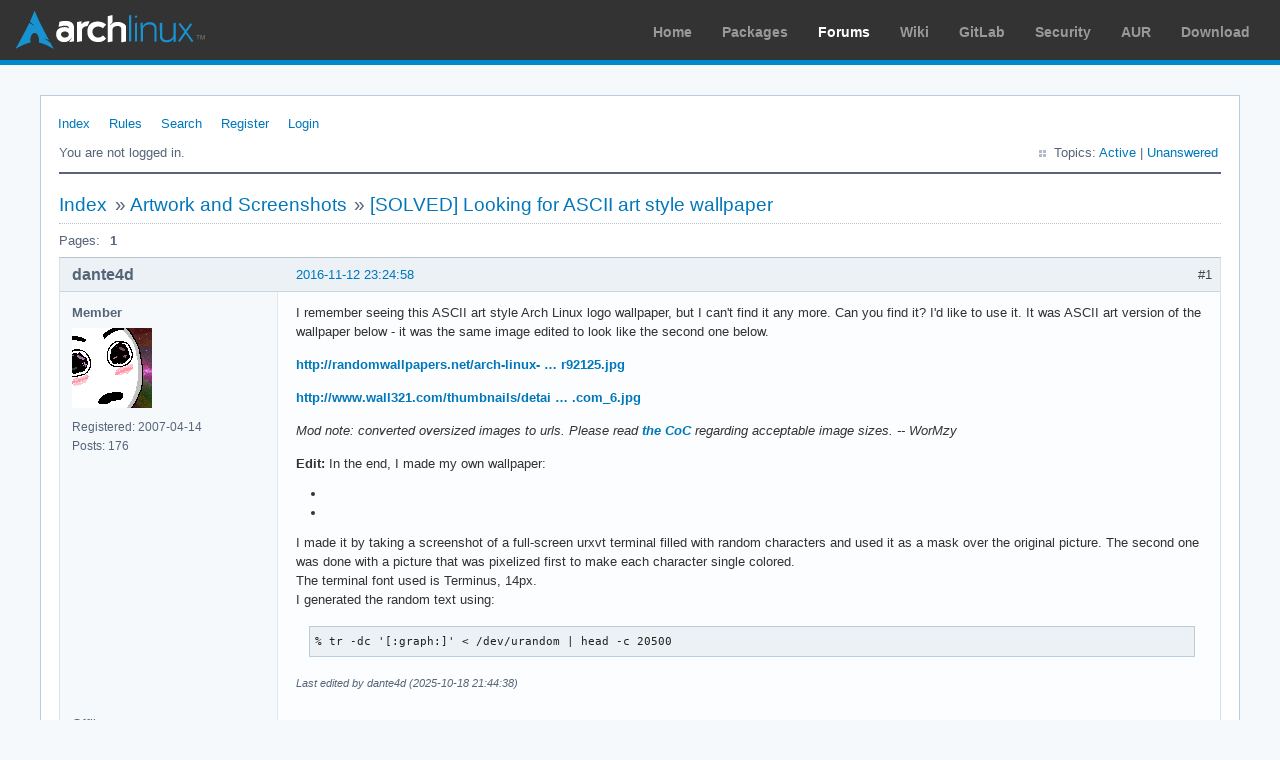

--- FILE ---
content_type: text/html; charset=utf-8
request_url: https://bbs.archlinux.org/viewtopic.php?pid=1670539
body_size: 3208
content:
<!DOCTYPE html PUBLIC "-//W3C//DTD XHTML 1.0 Strict//EN" "http://www.w3.org/TR/xhtml1/DTD/xhtml1-strict.dtd">
<html xmlns="http://www.w3.org/1999/xhtml" xml:lang="en" lang="en" dir="ltr">
<head>
<meta http-equiv="Content-Type" content="text/html; charset=utf-8" />
<meta name="viewport" content="width=device-width, initial-scale=1, shrink-to-fit=no">
<title>[SOLVED] Looking for ASCII art style wallpaper / Artwork and Screenshots / Arch Linux Forums</title>
<link rel="stylesheet" type="text/css" href="style/ArchLinux.css" />
<link rel="canonical" href="viewtopic.php?id=219488" title="Page 1" />
<link rel="alternate" type="application/atom+xml" href="extern.php?action=feed&amp;tid=219488&amp;type=atom" title="Atom topic feed" />
    <link rel="stylesheet" media="screen" href="style/ArchLinux/arch.css?v=5"/>
        <link rel="stylesheet" media="screen" href="style/ArchLinux/archnavbar.css?v=5"/>
    
<link rel="shortcut icon" href="style/ArchLinux/favicon.ico" />
</head>

<body>
<div id="archnavbar" class="anb-forum">
	<div id="archnavbarlogo"><h1><a href="http://archlinux.org/">Arch Linux</a></h1></div>
	<div id="archnavbarmenu">
		<ul id="archnavbarlist">
			<li id="anb-home"><a href="http://archlinux.org/">Home</a></li><li id="anb-packages"><a href="http://archlinux.org/packages/">Packages</a></li><li id="anb-forums" class="anb-selected"><a href="https://bbs.archlinux.org/">Forums</a></li><li id="anb-wiki"><a href="https://wiki.archlinux.org/">Wiki</a></li><li id="anb-gitlab"><a href="https://gitlab.archlinux.org/archlinux">GitLab</a></li><li id="anb-security"><a href="https://security.archlinux.org/">Security</a></li><li id="anb-aur"><a href="https://aur.archlinux.org/">AUR</a></li><li id="anb-download"><a href="http://archlinux.org/download/">Download</a></li>		</ul>
	</div>
</div>


<div id="punviewtopic" class="pun">
<div class="top-box"></div>
<div class="punwrap">

<div id="brdheader" class="block">
	<div class="box">
		<div id="brdmenu" class="inbox">
			<ul>
				<li id="navindex" class="isactive"><a href="index.php">Index</a></li>
				<li id="navrules"><a href="misc.php?action=rules">Rules</a></li>
				<li id="navsearch"><a href="search.php">Search</a></li>
				<li id="navregister"><a href="register.php">Register</a></li>
				<li id="navlogin"><a href="login.php">Login</a></li>
			</ul>
		</div>
		<div id="brdwelcome" class="inbox">
			<p class="conl">You are not logged in.</p>
			<ul class="conr">
				<li><span>Topics: <a href="search.php?action=show_recent" title="Find topics with recent posts.">Active</a> | <a href="search.php?action=show_unanswered" title="Find topics with no replies.">Unanswered</a></span></li>
			</ul>
			<div class="clearer"></div>
		</div>
	</div>
</div>



<div id="brdmain">
<div class="linkst">
	<div class="inbox crumbsplus">
		<ul class="crumbs">
			<li><a href="index.php">Index</a></li>
			<li><span>»&#160;</span><a href="viewforum.php?id=47">Artwork and Screenshots</a></li>
			<li><span>»&#160;</span><strong><a href="viewtopic.php?id=219488">[SOLVED] Looking for ASCII art style wallpaper</a></strong></li>
		</ul>
		<div class="pagepost">
			<p class="pagelink conl"><span class="pages-label">Pages: </span><strong class="item1">1</strong></p>
		</div>
		<div class="clearer"></div>
	</div>
</div>

<div id="p1668986" class="blockpost rowodd firstpost blockpost1">
	<h2><span><span class="conr">#1</span> <a href="viewtopic.php?pid=1668986#p1668986">2016-11-12 23:24:58</a></span></h2>
	<div class="box">
		<div class="inbox">
			<div class="postbody">
				<div class="postleft">
					<dl>
						<dt><strong>dante4d</strong></dt>
						<dd class="usertitle"><strong>Member</strong></dd>
						<dd class="postavatar"><img src="https://bbs.archlinux.org/img/avatars/10523.png?m=1572193434" width="80" height="80" alt="" /></dd>
						<dd><span>Registered: 2007-04-14</span></dd>
						<dd><span>Posts: 176</span></dd>
					</dl>
				</div>
				<div class="postright">
					<h3>[SOLVED] Looking for ASCII art style wallpaper</h3>
					<div class="postmsg">
						<p>I remember seeing this ASCII art style Arch Linux logo wallpaper, but I can&#039;t find it any more. Can you find it? I&#039;d like to use it. It was ASCII art version of the wallpaper below - it was the same image edited to look like the second one below.</p><p><a href="http://randomwallpapers.net/arch-linux-1920x1080-wallpaper92125.jpg" rel="nofollow">http://randomwallpapers.net/arch-linux- … r92125.jpg</a></p><p><a href="http://www.wall321.com/thumbnails/detail/20120306/linux%20arch%20linux%201280x960%20wallpaper_www.wall321.com_6.jpg" rel="nofollow">http://www.wall321.com/thumbnails/detai … .com_6.jpg</a></p><p><em>Mod note: converted oversized images to urls. Please read <a href="https://wiki.archlinux.org/index.php/Code_of_conduct" rel="nofollow">the CoC</a> regarding acceptable image sizes. -- WorMzy</em></p><p><strong>Edit:</strong> In the end, I made my own wallpaper:</p><ul><li></li><li></li></ul><p>I made it by taking a screenshot of a full-screen urxvt terminal filled with random characters and used it as a mask over the original picture. The second one was done with a picture that was pixelized first to make each character single colored.<br />The terminal font used is Terminus, 14px.<br />I generated the random text using:</p><div class="codebox"><pre><code>% tr -dc &#039;[:graph:]&#039; &lt; /dev/urandom | head -c 20500</code></pre></div>
						<p class="postedit"><em>Last edited by dante4d (2025-10-18 21:44:38)</em></p>
					</div>
				</div>
			</div>
		</div>
		<div class="inbox">
			<div class="postfoot clearb">
				<div class="postfootleft"><p><span>Offline</span></p></div>
			</div>
		</div>
	</div>
</div>

<div id="p1669001" class="blockpost roweven">
	<h2><span><span class="conr">#2</span> <a href="viewtopic.php?pid=1669001#p1669001">2016-11-13 00:27:20</a></span></h2>
	<div class="box">
		<div class="inbox">
			<div class="postbody">
				<div class="postleft">
					<dl>
						<dt><strong>Trilby</strong></dt>
						<dd class="usertitle"><strong>Inspector Parrot</strong></dd>
						<dd class="postavatar"><img src="https://bbs.archlinux.org/img/avatars/54694.png?m=1662601350" width="53" height="80" alt="" /></dd>
						<dd><span>Registered: 2011-11-29</span></dd>
						<dd><span>Posts: 30,446</span></dd>
						<dd class="usercontacts"><span class="website"><a href="https://code.jessemcclure.org" rel="nofollow">Website</a></span></dd>
					</dl>
				</div>
				<div class="postright">
					<h3>Re: [SOLVED] Looking for ASCII art style wallpaper</h3>
					<div class="postmsg">
						<p>use img2txt from [extra]/libcaca.</p>
					</div>
					<div class="postsignature postmsg"><hr /><p><span style="color: #888888">&quot;UNIX is simple and coherent&quot; - Dennis Ritchie; &quot;GNU&#039;s Not Unix&quot; - Richard Stallman<br /></span></p></div>
				</div>
			</div>
		</div>
		<div class="inbox">
			<div class="postfoot clearb">
				<div class="postfootleft"><p><span>Offline</span></p></div>
			</div>
		</div>
	</div>
</div>

<div id="p1670057" class="blockpost rowodd">
	<h2><span><span class="conr">#3</span> <a href="viewtopic.php?pid=1670057#p1670057">2016-11-17 01:37:37</a></span></h2>
	<div class="box">
		<div class="inbox">
			<div class="postbody">
				<div class="postleft">
					<dl>
						<dt><strong>dante4d</strong></dt>
						<dd class="usertitle"><strong>Member</strong></dd>
						<dd class="postavatar"><img src="https://bbs.archlinux.org/img/avatars/10523.png?m=1572193434" width="80" height="80" alt="" /></dd>
						<dd><span>Registered: 2007-04-14</span></dd>
						<dd><span>Posts: 176</span></dd>
					</dl>
				</div>
				<div class="postright">
					<h3>Re: [SOLVED] Looking for ASCII art style wallpaper</h3>
					<div class="postmsg">
						<p>Thanks for the suggestion, but I&#039;m not able to produce something I like with img2txt. </p><p>I installed GIMP and made my own wallpaper. I would like to improve it a bit, but for now, it will do.</p><p>Here&#039;s the result: </p><p>Btw, somehow, I accidentaly posted the reply as a report of your post, sorry about that <img src="https://bbs.archlinux.org/img/smilies/hmm.png" width="15" height="15" alt="hmm" />.</p>
						<p class="postedit"><em>Last edited by dante4d (2025-10-18 21:44:12)</em></p>
					</div>
				</div>
			</div>
		</div>
		<div class="inbox">
			<div class="postfoot clearb">
				<div class="postfootleft"><p><span>Offline</span></p></div>
			</div>
		</div>
	</div>
</div>

<div id="p1670539" class="blockpost roweven">
	<h2><span><span class="conr">#4</span> <a href="viewtopic.php?pid=1670539#p1670539">2016-11-19 00:04:18</a></span></h2>
	<div class="box">
		<div class="inbox">
			<div class="postbody">
				<div class="postleft">
					<dl>
						<dt><strong>dante4d</strong></dt>
						<dd class="usertitle"><strong>Member</strong></dd>
						<dd class="postavatar"><img src="https://bbs.archlinux.org/img/avatars/10523.png?m=1572193434" width="80" height="80" alt="" /></dd>
						<dd><span>Registered: 2007-04-14</span></dd>
						<dd><span>Posts: 176</span></dd>
					</dl>
				</div>
				<div class="postright">
					<h3>Re: [SOLVED] Looking for ASCII art style wallpaper</h3>
					<div class="postmsg">
						<p>Here&#039;s another take on that pic:</p>
						<p class="postedit"><em>Last edited by dante4d (2025-10-18 21:43:34)</em></p>
					</div>
				</div>
			</div>
		</div>
		<div class="inbox">
			<div class="postfoot clearb">
				<div class="postfootleft"><p><span>Offline</span></p></div>
			</div>
		</div>
	</div>
</div>

<div id="p1670548" class="blockpost rowodd">
	<h2><span><span class="conr">#5</span> <a href="viewtopic.php?pid=1670548#p1670548">2016-11-19 02:04:34</a></span></h2>
	<div class="box">
		<div class="inbox">
			<div class="postbody">
				<div class="postleft">
					<dl>
						<dt><strong>cra1g321</strong></dt>
						<dd class="usertitle"><strong>Member</strong></dd>
						<dd class="postavatar"><img src="https://bbs.archlinux.org/img/avatars/45750.png?m=1572193435" width="56" height="54" alt="" /></dd>
						<dd><span>Registered: 2011-01-24</span></dd>
						<dd><span>Posts: 66</span></dd>
					</dl>
				</div>
				<div class="postright">
					<h3>Re: [SOLVED] Looking for ASCII art style wallpaper</h3>
					<div class="postmsg">
						<p>i have this one:<br /><a href="http://imgbox.com/dWHoZGMa" rel="nofollow"><span class="postimg"><img src="https://4-t.imgbox.com/dWHoZGMa.jpg" alt="dWHoZGMa.jpg" /></span></a></p>
					</div>
				</div>
			</div>
		</div>
		<div class="inbox">
			<div class="postfoot clearb">
				<div class="postfootleft"><p><span>Offline</span></p></div>
			</div>
		</div>
	</div>
</div>

<div id="p1670696" class="blockpost roweven">
	<h2><span><span class="conr">#6</span> <a href="viewtopic.php?pid=1670696#p1670696">2016-11-19 19:29:56</a></span></h2>
	<div class="box">
		<div class="inbox">
			<div class="postbody">
				<div class="postleft">
					<dl>
						<dt><strong>dante4d</strong></dt>
						<dd class="usertitle"><strong>Member</strong></dd>
						<dd class="postavatar"><img src="https://bbs.archlinux.org/img/avatars/10523.png?m=1572193434" width="80" height="80" alt="" /></dd>
						<dd><span>Registered: 2007-04-14</span></dd>
						<dd><span>Posts: 176</span></dd>
					</dl>
				</div>
				<div class="postright">
					<h3>Re: [SOLVED] Looking for ASCII art style wallpaper</h3>
					<div class="postmsg">
						<div class="quotebox"><cite>cra1g321 wrote:</cite><blockquote><div><p>i have this one:<br /><a href="http://imgbox.com/dWHoZGMa" rel="nofollow">https://4-t.imgbox.com/dWHoZGMa.jpg</a></p></div></blockquote></div><p>Thanks, that&#039;s a nice one. I saved it.</p>
					</div>
				</div>
			</div>
		</div>
		<div class="inbox">
			<div class="postfoot clearb">
				<div class="postfootleft"><p><span>Offline</span></p></div>
			</div>
		</div>
	</div>
</div>

<div class="postlinksb">
	<div class="inbox crumbsplus">
		<div class="pagepost">
			<p class="pagelink conl"><span class="pages-label">Pages: </span><strong class="item1">1</strong></p>
		</div>
		<ul class="crumbs">
			<li><a href="index.php">Index</a></li>
			<li><span>»&#160;</span><a href="viewforum.php?id=47">Artwork and Screenshots</a></li>
			<li><span>»&#160;</span><strong><a href="viewtopic.php?id=219488">[SOLVED] Looking for ASCII art style wallpaper</a></strong></li>
		</ul>
		<div class="clearer"></div>
	</div>
</div>
</div>

<div id="brdfooter" class="block">
	<h2><span>Board footer</span></h2>
	<div class="box">
		<div id="brdfooternav" class="inbox">
			<div class="conl">
				<form id="qjump" method="get" action="viewforum.php">
					<div><label><span>Jump to<br /></span>
					<select name="id" onchange="window.location=('viewforum.php?id='+this.options[this.selectedIndex].value)">
						<optgroup label="Technical Issues and Assistance">
							<option value="23">Newbie Corner</option>
							<option value="17">Installation</option>
							<option value="22">Kernel &amp; Hardware</option>
							<option value="18">Applications &amp; Desktop Environments</option>
							<option value="31">Laptop Issues</option>
							<option value="8">Networking, Server, and Protection</option>
							<option value="32">Multimedia and Games</option>
							<option value="51">Arch Linux Guided Installer</option>
							<option value="50">System Administration</option>
							<option value="35">Other Architectures</option>
						</optgroup>
						<optgroup label="Arch-centric">
							<option value="24">Announcements, Package &amp; Security Advisories</option>
							<option value="1">Arch Discussion</option>
							<option value="13">Forum &amp; Wiki discussion</option>
						</optgroup>
						<optgroup label="Pacman Upgrades, Packaging &amp; AUR">
							<option value="44">Pacman &amp; Package Upgrade Issues</option>
							<option value="49">[testing] Repo Forum</option>
							<option value="4">Creating &amp; Modifying Packages</option>
							<option value="38">AUR Issues, Discussion &amp; PKGBUILD Requests</option>
						</optgroup>
						<optgroup label="Contributions &amp; Discussion">
							<option value="20">GNU/Linux Discussion</option>
							<option value="27">Community Contributions</option>
							<option value="33">Programming &amp; Scripting</option>
							<option value="30">Other Languages</option>
							<option value="47" selected="selected">Artwork and Screenshots</option>
						</optgroup>
					</select></label>
					<input type="submit" value=" Go " accesskey="g" />
					</div>
				</form>
			</div>
			<div class="conr">
				<p id="feedlinks"><span class="atom"><a href="extern.php?action=feed&amp;tid=219488&amp;type=atom">Atom topic feed</a></span></p>
				<p id="poweredby">Powered by <a href="http://fluxbb.org/">FluxBB</a></p>
			</div>
			<div class="clearer"></div>
		</div>
	</div>
</div>



</div>
<div class="end-box"></div>
</div>

</body>
</html>
